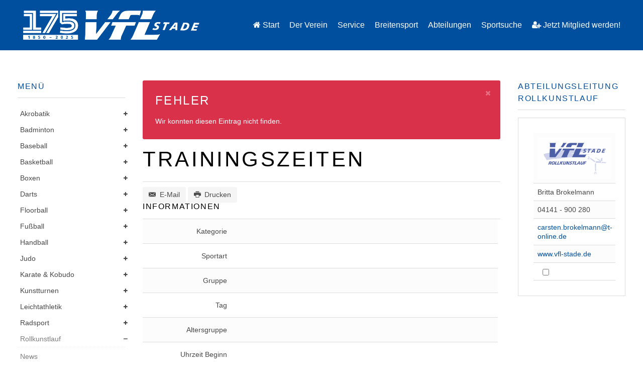

--- FILE ---
content_type: text/html; charset=utf-8
request_url: https://vfl-stade.de/abteilungen/rollkunstlauf/trainingszeiten/details/1/1361-rollkunstlauf
body_size: 16496
content:
<!DOCTYPE HTML>
<html lang="de-de" dir="ltr"  data-config='{"twitter":0,"plusone":0,"facebook":0,"style":"VfL Stade"}'>

<head>
	<!-- Optimiert mit Easy Frontend SEO Version 3.5.2-FREE - https://kubik-rubik.de/de/efseo-easy-frontend-seo -->
<meta charset="utf-8">
<meta http-equiv="X-UA-Compatible" content="IE=edge">
<meta name="viewport" content="width=device-width, initial-scale=1">
<base href="https://vfl-stade.de/abteilungen/rollkunstlauf/trainingszeiten/details/1/1361-rollkunstlauf" />
	<meta name="keywords" content="VfL, Stade, Güldenstern, Fußball, Judo, Basketball, Baseball, Turnen, Gesundheitssport, Breitensport, Verein, Rehabilitation " />
	<meta name="robots" content="index, follow" />
	<meta name="description" content="Internetpräsens des Vereins für Leibesübungen von 1850 e. V. - VfL Stade" />
	<meta name="generator" content="Joomla! - Open Source Content Management" />
	<title>Trainingszeiten</title>
	<link href="/templates/yoo_digit/favicon.ico" rel="shortcut icon" type="image/vnd.microsoft.icon" />
	<link href="/plugins/system/cookiehint/css/style.css" rel="stylesheet" type="text/css" media="all" />
	<link href="https://vfl-stade.de/media/com_fabrik/js/lib/wickedpicker/wickedpicker.css" rel="stylesheet" type="text/css" />
	<link href="https://vfl-stade.de/media/com_fabrik/css/fabrik.css" rel="stylesheet" type="text/css" />
	<link href="/components/com_fabrik/libs/slimbox2/css/slimbox2.css" rel="stylesheet" type="text/css" />
	<link href="https://vfl-stade.de/components/com_fabrik/views/details/tmpl/bootstrap/template_css.php?c=1&amp;rowid=&amp;view=details&amp;rowid=" rel="stylesheet" type="text/css" />
	<link href="/media/com_phocadownload/css/main/phocadownload.css" rel="stylesheet" type="text/css" />
	<link href="/media/plg_content_phocadownload/css/phocadownload.css" rel="stylesheet" type="text/css" />
	<link href="https://vfl-stade.de/media/com_acymailing/css/acytooltip.css?v=1535528607" rel="stylesheet" type="text/css" />
	<link href="/modules/mod_slideshowck/themes/default/css/camera.css" rel="stylesheet" type="text/css" />
	<link href="https://vfl-stade.de/components/com_fabrik/views/list/tmpl/vfl/template_css.php?c=5_mod_fabrik_list_181&amp;buttoncount=0&amp;format=html" rel="stylesheet" type="text/css" />
	<link href="/templates/yoo_digit/widgetkit/widgets/tabs-sun/style/tab.css" rel="stylesheet" type="text/css" id="tabs-widget-css" />
	<style type="text/css">
#camera_wrap_319 .camera_pag_ul li img, #camera_wrap_319 .camera_thumbs_cont ul li > img {height:75px;}
#camera_wrap_319 .camera_caption {
	display: block;
	position: absolute;
}
#camera_wrap_319 .camera_caption > div {
	
}
#camera_wrap_319 .camera_caption > div div.camera_caption_title {
	
}
#camera_wrap_319 .camera_caption > div div.camera_caption_desc {
	
}

@media screen and (max-width: 480px) {
		#camera_wrap_319 .camera_caption {
			font-size: 0.6em !important;
		}
}
	</style>
	<script type="application/json" class="joomla-script-options new">{"csrf.token":"61b11a3912114744af7d8b611646a2f3","system.paths":{"root":"","base":""},"joomla.jtext":{"COM_FABRIK_LOADING":"L\u00e4dt...","COM_FABRIK_VALIDATING":"Pr\u00fcfen","COM_FABRIK_MUST_VALIDATE":"Must validate","COM_FABRIK_SUCCESS":"Erfolg","COM_FABRIK_NO_REPEAT_GROUP_DATA":"Keine Daten","COM_FABRIK_VALIDATION_ERROR":"\u00dcberpr\u00fcfung fehlgeschlagen","COM_FABRIK_CONFIRM_DELETE_1":"Sind sie sicher, dass Sie diesen Eintrag l\u00f6schen wollen?","COM_FABRIK_FORM_SAVED":"Formular gespeichert","JLIB_HTML_BEHAVIOR_CLOSE":"Schlie\u00dfen","PLG_ELEMENT_RADIO_ENTER_VALUE_LABEL":"Bitte einen Wert und\/oder eine Beschriftung eingeben","COM_FABRIK_PREV":"Vor","COM_FABRIK_SELECT_ROWS_FOR_DELETION":"Zeilen zum L\u00f6schen w\u00e4hlen","JYES":"Ja","JNO":"Nein","COM_FABRIK_SELECT_COLUMNS_TO_EXPORT":"Spalten f\u00fcr den Export w\u00e4hlen","COM_FABRIK_INCLUDE_FILTERS":"Filter ber\u00fccksichtigen:","COM_FABRIK_INCLUDE_DATA":"Daten ber\u00fccksichtigen:","COM_FABRIK_INCLUDE_RAW_DATA":"Raw Daten ber\u00fccksichtigen:","COM_FABRIK_INCLUDE_CALCULATIONS":"Berechnungen ber\u00fccksichtigen","COM_FABRIK_EXPORT":"Export","COM_FABRIK_START":"Start","COM_FABRIK_NEXT":"N\u00e4chstes","COM_FABRIK_END":"Ende","COM_FABRIK_PAGE":"COM_FABRIK_PAGE","COM_FABRIK_OF":"COM_FABRIK_OF","COM_FABRIK_RECORDS":"S\u00e4tze","COM_FABRIK_SAVING_TO":"Speicher in","COM_FABRIK_CONFIRM_DROP":"M\u00f6chten Sie wirklich alle Eintr\u00e4ge l\u00f6schen und den PK auf 0 setzen?","COM_FABRIK_NO_RECORDS":"Keine Eintr\u00e4ge","COM_FABRIK_CSV_COMPLETE":"CSV Export fertig","COM_FABRIK_CSV_DOWNLOAD_HERE":"Hier herunterladen","COM_FABRIK_CONFIRM_DELETE":"Sind sie sicher, dass Sie %s Eintr\u00e4ge l\u00f6schen wollen?","COM_FABRIK_CSV_DOWNLOADING":"CSV Datei l\u00e4dt","COM_FABRIK_FILE_TYPE":"Dateityp","COM_FABRIK_ADVANCED_SEARCH":"Erweiterte Suche","COM_FABRIK_FORM_FIELDS":"Felder","COM_FABRIK_VIEW":"Ansehen","COM_FABRIK_LIST_SHORTCUTS_ADD":"a","COM_FABRIK_LIST_SHORTCUTS_EDIT":"e","COM_FABRIK_LIST_SHORTCUTS_DELETE":"d","COM_FABRIK_LIST_SHORTCUTS_FILTER":"f"}}</script>
	<script src="/media/jui/js/jquery.min.js?5517fb7b4ca25958aae3bf895d06cb5b" type="text/javascript"></script>
	<script src="/media/jui/js/jquery-noconflict.js?5517fb7b4ca25958aae3bf895d06cb5b" type="text/javascript"></script>
	<script src="/media/jui/js/jquery-migrate.min.js?5517fb7b4ca25958aae3bf895d06cb5b" type="text/javascript"></script>
	<script src="/media/system/js/mootools-core.js?5517fb7b4ca25958aae3bf895d06cb5b" type="text/javascript"></script>
	<script src="/media/system/js/core.js?5517fb7b4ca25958aae3bf895d06cb5b" type="text/javascript"></script>
	<script src="/media/system/js/mootools-more.js?5517fb7b4ca25958aae3bf895d06cb5b" type="text/javascript"></script>
	<script src="/media/jui/js/bootstrap.min.js?5517fb7b4ca25958aae3bf895d06cb5b" type="text/javascript"></script>
	<script src="https://vfl-stade.de/media/com_acymailing/js/acymailing.js?v=1535528607" type="text/javascript"></script>
	<script src="/media/com_slideshowck/assets/jquery.easing.1.3.js" type="text/javascript"></script>
	<script src="/media/com_slideshowck/assets/camera.min.js?ver=2.3.13" type="text/javascript"></script>
	<script src="/media/widgetkit/uikit2-3c560b29.js" type="text/javascript"></script>
	<script src="/media/widgetkit/wk-scripts-917ffb1b.js" type="text/javascript"></script>
	<script type="text/javascript">

		jQuery(document).ready(function(){
			new Slideshowck('#camera_wrap_319', {
				height: '199',
				minHeight: '150',
				pauseOnClick: false,
				hover: 1,
				fx: 'scrollLeft',
				loader: 'none',
				pagination: 0,
				thumbnails: 0,
				thumbheight: 75,
				thumbwidth: 100,
				time: 3500,
				transPeriod: 1500,
				alignment: 'bottomRight',
				autoAdvance: 1,
				mobileAutoAdvance: 1,
				portrait: 0,
				barDirection: 'leftToRight',
				imagePath: '/media/com_slideshowck/images/',
				lightbox: 'mediaboxck',
				fullpage: 0,
				mobileimageresolution: '0',
				navigationHover: false,
				mobileNavHover: false,
				navigation: false,
				playPause: false,
				barPosition: 'bottom',
				responsiveCaption: 0,
				keyboardNavigation: 0,
				titleInThumbs: 0,
				container: ''
		});
}); 

	</script>
	<link rel="canonical" href="/abteilungen/rollkunstlauf/trainingszeiten/details/1/" />

<link rel="apple-touch-icon-precomposed" href="/templates/yoo_digit/apple_touch_icon.png">
<link rel="stylesheet" href="/templates/yoo_digit/styles/VfL Stade/css/bootstrap.css">
<link rel="stylesheet" href="/templates/yoo_digit/styles/VfL Stade/css/theme.css">
<link rel="stylesheet" href="/templates/yoo_digit/css/custom.css">
<script src="/templates/yoo_digit/warp/vendor/uikit/js/uikit.js"></script>
<script src="/templates/yoo_digit/warp/vendor/uikit/js/components/autocomplete.js"></script>
<script src="/templates/yoo_digit/warp/vendor/uikit/js/components/search.js"></script>
<script src="/templates/yoo_digit/warp/vendor/uikit/js/components/tooltip.js"></script>
<script src="/templates/yoo_digit/warp/js/social.js"></script>
<script src="/templates/yoo_digit/js/theme.js"></script>
<script src="/templates/yoo_digit/js/circlechart.js"></script>
</head>

<body class="tm-sidebar-a-left tm-sidebar-b-right tm-sidebars-2 tm-noblog   tm-navbar-fixed">


	
	
		<div class="tm-headerbar tm-headerbar-plain uk-clearfix">

			<div class="uk-container uk-container-center">

								<a class="uk-navbar-brand uk-hidden-small" href="https://vfl-stade.de">
	<p> </p>
<p><img src="/images/Abteilungslogos_VfL/175_Jahre_VfL_Stade_quer_weiss.png" alt="" width="351" height="58" /></p></a>
				
				
				
								<div class="uk-navbar-nav uk-navbar-flip uk-hidden-small">
					<ul class="uk-navbar-nav uk-hidden-small">
<li><a href="/"><i class="uk-icon-home"></i> Start</a></li><li class="uk-parent" data-uk-dropdown="{'preventflip':'y'}" aria-haspopup="true" aria-expanded="false"><a href="/vfl-stade">Der Verein</a><div class="uk-dropdown uk-dropdown-navbar uk-dropdown-width-1" style="min-width: 225px; max-width: 225px; width:225px;"><div class="uk-grid uk-dropdown-grid"><div class="uk-width-1-1"><ul class="uk-nav uk-nav-navbar"><li><a href="/vfl-stade/präsidium-und-beirat">Präsidium und Beirat</a></li><li><a href="/vfl-stade/satzung">Satzung</a></li><li><a href="/vfl-stade/geschäftsordnung">Geschäftsordnung</a></li><li><a href="/vfl-stade/mitgliedschaft"><i class="uk-icon-user-plus"></i> Mitgliedschaft<div>Jetzt Mitglied werden!</div></a></li><li><a href="/vfl-stade/aktion-sporthilfe">Aktion SPORTHILFE</a></li><li><a href="/vfl-stade/fwd-im-sport">Freiwilligendienst</a></li><li><a href="/vfl-stade/jobs">Jobs</a></li></ul></div></div></div></li><li class="uk-parent" data-uk-dropdown="{'preventflip':'y'}" aria-haspopup="true" aria-expanded="false"><a href="/service">Service</a><div class="uk-dropdown uk-dropdown-navbar uk-dropdown-width-1" style="min-width: 225px; max-width: 225px; width:225px;"><div class="uk-grid uk-dropdown-grid"><div class="uk-width-1-1"><ul class="uk-nav uk-nav-navbar"><li><a href="/service/geschaeftsstelle">Geschäftsstelle</a></li><li><a href="/service/termine/cat.listevents/2026/01/06/-">Termine</a></li><li><a href="/service/flohmarkt">Flohmarkt</a></li><li><a href="/service/downloads">Downloads</a></li></ul></div></div></div></li><li class="uk-parent" data-uk-dropdown="{'preventflip':'y'}" aria-haspopup="true" aria-expanded="false"><a href="/sportangebote">Breitensport</a><div class="uk-dropdown uk-dropdown-navbar uk-dropdown-width-1" style="min-width: 300px; max-width: 300px; width:300px;"><div class="uk-grid uk-dropdown-grid"><div class="uk-width-1-1"><ul class="uk-nav uk-nav-navbar"><li><a href="/sportangebote/neue-sportangebote">Neuigkeiten</a></li><li><a href="/sportangebote/breiten-und-freizeitsport">Breiten- und Freizeitsport<div>für Kinder, Jugendliche &amp; Erwachsene</div></a></li><li><a href="/sportangebote/gesundheits-und-rehasport">Gesundheits- und Rehasport<div>mit und ohne Verordnung</div></a></li><li><a href="/sportangebote/gerätetraining">Gerätetraining<div>für Erwachsene &amp; Jugendliche</div></a></li><li><a href="/sportangebote/schwimmkurse">Schwimmkurse<div>für Kinder</div></a></li></ul></div></div></div></li><li class="uk-parent uk-active" data-uk-dropdown="{'preventflip':'y'}" aria-haspopup="true" aria-expanded="false"><a href="/abteilungen">Abteilungen</a><div class="uk-dropdown uk-dropdown-navbar uk-dropdown-width-2" style="min-width: 450px; max-width: 450px; width:225px;"><div class="uk-grid uk-dropdown-grid"><div class="uk-width-1-2"><ul class="uk-nav uk-nav-navbar"><li><a href="/abteilungen/akrobatik">Akrobatik</a></li><li><a href="/abteilungen/badminton">Badminton</a></li><li><a href="/abteilungen/baseball">Baseball</a></li><li><a href="/abteilungen/basketball">Basketball</a></li><li><a href="/abteilungen/boxen">Boxen</a></li><li><a href="/abteilungen/darts">Darts</a></li><li><a href="/abteilungen/floorball">Floorball</a></li><li><a href="/abteilungen/fussball">Fußball</a></li><li><a href="/abteilungen/handball">Handball</a></li><li><a href="/abteilungen/judo">Judo</a></li><li><a href="/abteilungen/karate-kobudo">Karate &amp; Kobudo</a></li></ul></div><div class="uk-width-1-2"><ul class="uk-nav uk-nav-navbar"><li><a href="/abteilungen/kunstturnen">Kunstturnen</a></li><li><a href="/abteilungen/leichtathletik">Leichtathletik</a></li><li><a href="/abteilungen/radsport">Radsport</a></li><li class="uk-active"><a href="/abteilungen/rollkunstlauf">Rollkunstlauf</a></li><li><a href="/abteilungen/schwertschaukampf">Schwertkampf</a></li><li><a href="/abteilungen/sportkegeln">Sportkegeln</a></li><li><a href="/abteilungen/taekwondo">Taekwondo</a></li><li><a href="/abteilungen/tanzsport">Tanzsport</a></li><li><a href="/abteilungen/tischtennis">Tischtennis</a></li><li><a href="/abteilungen/volleyball">Volleyball</a></li><li><a href="/abteilungen/zirkus">Zirkus</a></li></ul></div></div></div></li><li><a href="/sportsuche">Sportsuche</a></li><li><a href="/vfl-stade/mitgliedschaft"><i class="uk-icon-user-plus"></i> Jetzt Mitglied werden!</a></li></ul>				</div>
				
								<a href="#offcanvas" class="uk-navbar-toggle uk-navbar-flip uk-visible-small" data-uk-offcanvas></a>
				
								<a class="tm-logo-small uk-navbar-brand uk-visible-small" href="https://vfl-stade.de">
	<img src="/images/Abteilungslogos_VfL/VfL-Logo-weiss.png.png"  alt=""/></a>

				
			</div>

		</div>

	
	
	<div class="tm-wrapper">

	
	
		<div class="tm-block tm-block-padding-top ">
		<div class=" uk-container uk-container-center">

										
			<div class="tm-middle uk-grid" data-uk-grid-match data-uk-grid-margin>

								<div class="tm-main uk-width-medium-3-5 uk-push-1-5">

					
										<main class="tm-content">

						<div id="system-message-container">
<div class="uk-alert uk-alert-large uk-alert-danger" data-uk-alert>
<button type="button" class="uk-alert-close uk-close"></button>
<h2>Fehler</h2>
<p>Wir konnten diesen Eintrag nicht finden.</p>
</div>
</div>
<div class="page-header">
	<h1>Trainingszeiten</h1>
</div>
<div class="fabrikForm fabrikDetails" id="details_1">
	<a class="btn btn-default fabrikWin" rel='{"title":"E-Mail", "loadMethod":"iframe", "height":"300px"}' href="/abteilungen/rollkunstlauf/trainingszeiten/emailform/1/?tmpl=component&amp;referrer=https://vfl-stade.de/abteilungen/rollkunstlauf/trainingszeiten/details/1/1361-rollkunstlauf">
		<i data-isicon="true" class="icon-envelope" ></i> E-Mail	</a>

	<a class="btn btn-default" data-fabrik-print href="https://vfl-stade.de/index.php?option=com_fabrik&view=details&tmpl=component&formid=1&listid=1&rowid=&iframe=1&print=1&Itemid=350">
	<i data-isicon="true" class="icon-print" ></i> Drucken</a>
		<div class="fabrikGroup form-horizontal" id="group1" style="">

					<h3 class="legend">
				<span>Informationen</span>
			</h3>
		<div class="row-striped">
			<div class="row-fluid fabrikElementContainer " style="display:none"><!-- start element row -->
	<div class=" plg-internalid fb_el_trainingszeiten___id_ro fabrikHide   span12">
	<div class="span4 fabrikLabel">
			id	</div>
	<div class="span8">
		
		<div class="fabrikElement">
			<div class="fabrikElementReadOnly" id="trainingszeiten___id_ro"><!--  --></div>		</div>

		

		</div>
</div><!--  end span -->
		</div><!-- end row-fluid -->
				<div class="row-fluid fabrikElementContainer " style="display:none"><!-- start element row -->
	<div class=" plg-date fb_el_trainingszeiten___datetme_ro fabrikHide   span12">
	<div class="span4 fabrikLabel">
			datetime	</div>
	<div class="span8">
		
		<div class="fabrikElement">
			<div class="fabrikElementReadOnly" id="trainingszeiten___datetme_ro"> </div>		</div>

		

		</div>
</div><!--  end span -->
		</div><!-- end row-fluid -->
				<div class="row-fluid fabrikElementContainer " ><!-- start element row -->
	<div class=" plg-databasejoin fb_el_trainingszeiten___abteilung_ro   mode-dropdown span12">
	<div class="span4 fabrikLabel">
		
		<label for="trainingszeiten___abteilung_ro" class="fabrikLabel control-label" >
	Kategorie		</label>
		</div>
	<div class="span8">
		
		<div class="fabrikElement">
			<div class="fabrikElementReadOnly" id="trainingszeiten___abteilung_ro">
</div>		</div>

		

		</div>
</div><!--  end span -->
		</div><!-- end row-fluid -->
				<div class="row-fluid fabrikElementContainer " ><!-- start element row -->
	<div class=" plg-databasejoin fb_el_trainingszeiten___Sportart_ro   mode-dropdown span12">
	<div class="span4 fabrikLabel">
		
		<label for="trainingszeiten___Sportart_ro" class="fabrikLabel control-label" >
	Sportart		</label>
		</div>
	<div class="span8">
		
		<div class="fabrikElement">
			<div class="fabrikElementReadOnly" id="trainingszeiten___Sportart_ro">
</div>		</div>

		

		</div>
</div><!--  end span -->
		</div><!-- end row-fluid -->
				<div class="row-fluid fabrikElementContainer fabrikDataEmpty " ><!-- start element row -->
	<div class=" plg-field fb_el_trainingszeiten___gruppe_ro   fabrikDataEmpty span12">
	<div class="span4 fabrikLabel">
		
		<label for="trainingszeiten___gruppe_ro" class="fabrikLabel control-label" >
	Gruppe		</label>
		</div>
	<div class="span8">
		
		<div class="fabrikElement">
			<div class="fabrikElementReadOnly" id="trainingszeiten___gruppe_ro"></div>		</div>

		

		</div>
</div><!--  end span -->
		</div><!-- end row-fluid -->
				<div class="row-fluid fabrikElementContainer fabrikDataEmpty " ><!-- start element row -->
	<div class=" plg-radiobutton fb_el_trainingszeiten___wochentag_ro   fabrikDataEmpty span12">
	<div class="span4 fabrikLabel">
		
		<label for="trainingszeiten___wochentag_ro" class="fabrikLabel control-label" >
	Tag		</label>
		</div>
	<div class="span8">
		
		<div class="fabrikElement">
			<div class="fabrikElementReadOnly" id="trainingszeiten___wochentag_ro"></div>		</div>

		

		</div>
</div><!--  end span -->
		</div><!-- end row-fluid -->
				<div class="row-fluid fabrikElementContainer fabrikDataEmpty " ><!-- start element row -->
	<div class=" plg-radiobutton fb_el_trainingszeiten___altersgruppe_ro   fabrikDataEmpty span12">
	<div class="span4 fabrikLabel">
		
		<label for="trainingszeiten___altersgruppe_ro" class="fabrikLabel control-label" >
	Altersgruppe		</label>
		</div>
	<div class="span8">
		
		<div class="fabrikElement">
			<div class="fabrikElementReadOnly" id="trainingszeiten___altersgruppe_ro"></div>		</div>

		

		</div>
</div><!--  end span -->
		</div><!-- end row-fluid -->
				<div class="row-fluid fabrikElementContainer fabrikDataEmpty " ><!-- start element row -->
	<div class=" plg-time fb_el_trainingszeiten___uhrzeit_beginn_ro   fabrikDataEmpty span12">
	<div class="span4 fabrikLabel">
		
		<label for="trainingszeiten___uhrzeit_beginn_ro" class="fabrikLabel control-label" >
	Uhrzeit Beginn		</label>
		</div>
	<div class="span8">
		
		<div class="fabrikElement">
			<div class="fabrikElementReadOnly" id="trainingszeiten___uhrzeit_beginn_ro"></div>		</div>

		

		</div>
</div><!--  end span -->
		</div><!-- end row-fluid -->
				<div class="row-fluid fabrikElementContainer fabrikDataEmpty " ><!-- start element row -->
	<div class=" plg-time fb_el_trainingszeiten___uhrzeit_ende_ro   fabrikDataEmpty span12">
	<div class="span4 fabrikLabel">
		
		<label for="trainingszeiten___uhrzeit_ende_ro" class="fabrikLabel control-label" >
	Uhrzeit Ende		</label>
		</div>
	<div class="span8">
		
		<div class="fabrikElement">
			<div class="fabrikElementReadOnly" id="trainingszeiten___uhrzeit_ende_ro"></div>		</div>

		

		</div>
</div><!--  end span -->
		</div><!-- end row-fluid -->
				<div class="row-fluid fabrikElementContainer " ><!-- start element row -->
	<div class=" plg-databasejoin fb_el_trainingszeiten___ansprechperson_ro   mode-dropdown span12">
	<div class="span4 fabrikLabel">
		
		<label for="trainingszeiten___ansprechperson_ro" class="fabrikLabel control-label" >
	ÜL / Trainer/in		</label>
		</div>
	<div class="span8">
		
		<div class="fabrikElement">
			<div class="fabrikElementReadOnly" id="trainingszeiten___ansprechperson_ro">
</div>		</div>

		

		</div>
</div><!--  end span -->
		</div><!-- end row-fluid -->
				<div class="row-fluid fabrikElementContainer " ><!-- start element row -->
	<div class=" plg-databasejoin fb_el_trainingszeiten___sportstaette_ro   mode-dropdown span12">
	<div class="span4 fabrikLabel">
		
		<label for="trainingszeiten___sportstaette_ro" class="fabrikLabel control-label" >
	Sportstätte		</label>
		</div>
	<div class="span8">
		
		<div class="fabrikElement">
			<div class="fabrikElementReadOnly" id="trainingszeiten___sportstaette_ro">
</div>		</div>

		

		</div>
</div><!--  end span -->
		</div><!-- end row-fluid -->
				<div class="row-fluid fabrikElementContainer fabrikDataEmpty " ><!-- start element row -->
	<div class=" plg-textarea fb_el_trainingszeiten___beschreibung_ro   fabrikDataEmpty span12">
	<div class="span4 fabrikLabel">
		
		<label for="trainingszeiten___beschreibung_ro" class="fabrikLabel control-label" >
	Beschreibung		</label>
		</div>
	<div class="span8">
		
		<div class="fabrikElement">
			<div class="fabrikElementReadOnly" id="trainingszeiten___beschreibung_ro"></div>		</div>

		

		</div>
</div><!--  end span -->
		</div><!-- end row-fluid -->
	</div>
	</div>

		<div class="fabrikGroup form-horizontal" id="group33" style="">

					<h3 class="legend">
				<span>Beiträge</span>
			</h3>
		<div class="row-striped">
			<div class="row-fluid fabrikElementContainer fabrikDataEmpty " ><!-- start element row -->
	<div class=" plg-field fb_el_beitraege___beitragskategorie_ro   fabrikDataEmpty span12">
	<div class="span4 fabrikLabel">
		
		<label for="beitraege___beitragskategorie_ro" class="fabrikLabel control-label" >
	Beitragskategorie		</label>
		</div>
	<div class="span8">
		
		<div class="fabrikElement">
			<div class="fabrikElementReadOnly" id="beitraege___beitragskategorie_ro"></div>		</div>

		

		</div>
</div><!--  end span -->
		</div><!-- end row-fluid -->
				<div class="row-fluid fabrikElementContainer fabrikDataEmpty " ><!-- start element row -->
	<div class=" plg-textarea fb_el_beitraege___mitgliedschaft_gebuehr_ro   fabrikDataEmpty span12">
	<div class="span4 fabrikLabel">
		
		<label for="beitraege___mitgliedschaft_gebuehr_ro" class="fabrikLabel control-label" >
	Mitgliedschaft/ Gebühr		</label>
		</div>
	<div class="span8">
		
		<div class="fabrikElement">
			<div class="fabrikElementReadOnly" id="beitraege___mitgliedschaft_gebuehr_ro"></div>		</div>

		

		</div>
</div><!--  end span -->
		</div><!-- end row-fluid -->
				<div class="row-fluid fabrikElementContainer fabrikDataEmpty " ><!-- start element row -->
	<div class=" plg-textarea fb_el_beitraege___kuendigungsfristen_ro   fabrikDataEmpty span12">
	<div class="span4 fabrikLabel">
		
		<label for="beitraege___kuendigungsfristen_ro" class="fabrikLabel control-label" >
	Kündigungsfristen		</label>
		</div>
	<div class="span8">
		
		<div class="fabrikElement">
			<div class="fabrikElementReadOnly" id="beitraege___kuendigungsfristen_ro"></div>		</div>

		

		</div>
</div><!--  end span -->
		</div><!-- end row-fluid -->
	</div>
	</div>

		<div class="fabrikGroup form-horizontal" id="group12" style="">

					<h3 class="legend">
				<span>Kontakt</span>
			</h3>
		<div class="row-striped">
			<div class="row-fluid fabrikElementContainer " style="display:none"><!-- start element row -->
	<div class=" plg-internalid fb_el_abteilungen___id_ro fabrikHide   span12">
	<div class="span4 fabrikLabel">
			id	</div>
	<div class="span8">
		
		<div class="fabrikElement">
			<div class="fabrikElementReadOnly" id="abteilungen___id_ro"><!--  --></div>		</div>

		

		</div>
</div><!--  end span -->
		</div><!-- end row-fluid -->
				<div class="row-fluid fabrikElementContainer fabrikDataEmpty " ><!-- start element row -->
	<div class=" plg-field fb_el_abteilungen___abteilung_ro   fabrikDataEmpty span12">
	<div class="span4 fabrikLabel">
		
		<label for="abteilungen___abteilung_ro" class="fabrikLabel control-label" >
	Abteilung		</label>
		</div>
	<div class="span8">
		
		<div class="fabrikElement">
			<div class="fabrikElementReadOnly" id="abteilungen___abteilung_ro"></div>		</div>

		

		</div>
</div><!--  end span -->
		</div><!-- end row-fluid -->
				<div class="row-fluid fabrikElementContainer fabrikDataEmpty " ><!-- start element row -->
	<div class=" plg-field fb_el_abteilungen___abteilungsleitung_ro   fabrikDataEmpty span12">
	<div class="span4 fabrikLabel">
		
		<label for="abteilungen___abteilungsleitung_ro" class="fabrikLabel control-label" >
	Abteilungsleitung		</label>
		</div>
	<div class="span8">
		
		<div class="fabrikElement">
			<div class="fabrikElementReadOnly" id="abteilungen___abteilungsleitung_ro"></div>		</div>

		

		</div>
</div><!--  end span -->
		</div><!-- end row-fluid -->
				<div class="row-fluid fabrikElementContainer fabrikDataEmpty " ><!-- start element row -->
	<div class=" plg-field fb_el_abteilungen___telefon_ro   fabrikDataEmpty span12">
	<div class="span4 fabrikLabel">
		
		<label for="abteilungen___telefon_ro" class="fabrikLabel control-label" >
	Telefon		</label>
		</div>
	<div class="span8">
		
		<div class="fabrikElement">
			<div class="fabrikElementReadOnly" id="abteilungen___telefon_ro"></div>		</div>

		

		</div>
</div><!--  end span -->
		</div><!-- end row-fluid -->
				<div class="row-fluid fabrikElementContainer fabrikDataEmpty " ><!-- start element row -->
	<div class=" plg-field fb_el_abteilungen___e_mail_ro   fabrikDataEmpty span12">
	<div class="span4 fabrikLabel">
		
		<label for="abteilungen___e_mail_ro" class="fabrikLabel control-label" >
	E-Mail		</label>
		</div>
	<div class="span8">
		
		<div class="fabrikElement">
			<div class="fabrikElementReadOnly" id="abteilungen___e_mail_ro"></div>		</div>

		

		</div>
</div><!--  end span -->
		</div><!-- end row-fluid -->
				<div class="row-fluid fabrikElementContainer " style="display:none"><!-- start element row -->
	<div class=" plg-date fb_el_abteilungen___datetme_ro fabrikHide   span12">
	<div class="span4 fabrikLabel">
			datetime	</div>
	<div class="span8">
		
		<div class="fabrikElement">
			<div class="fabrikElementReadOnly" id="abteilungen___datetme_ro"> </div>		</div>

		

		</div>
</div><!--  end span -->
		</div><!-- end row-fluid -->
				<div class="row-fluid fabrikElementContainer fabrikDataEmpty " ><!-- start element row -->
	<div class=" plg-link fb_el_abteilungen___webseite_ro   fabrikDataEmpty span12">
	<div class="span4 fabrikLabel">
		
		<label for="abteilungen___webseite_ro" class="fabrikLabel control-label" >
	Webseite		</label>
		</div>
	<div class="span8">
		
		<div class="fabrikElement">
			<div class="fabrikElementReadOnly" id="abteilungen___webseite_ro"></div>		</div>

		

		</div>
</div><!--  end span -->
		</div><!-- end row-fluid -->
				<div class="row-fluid fabrikElementContainer fabrikDataEmpty " style="display:none"><!-- start element row -->
	<div class=" plg-user fb_el_abteilungen___angelegt_von_ro fabrikHide   mode-dropdown fabrikDataEmpty span12">
	<div class="span4 fabrikLabel">
			angelegt von 	</div>
	<div class="span8">
		
		<div class="fabrikElement">
			<div class="fabrikElementReadOnly" id="abteilungen___angelegt_von_ro"></div>		</div>

		

		</div>
</div><!--  end span -->
		</div><!-- end row-fluid -->
	</div>
	</div>
<div class="fabrikActions form-actions">
	<div class="row-fluid">
		<div class="span12">
			<div class="btn-group">
				 
<button type="button" class="btn  button" onclick="parent.location=''"	name="Goback"  >
	zurück</button>

 			</div>
		</div>
	</div>
</div>
</div>
					</main>
					
					
				</div>
				
	            	            	            	            	            <aside class="tm-sidebar-a uk-width-medium-1-5 uk-pull-3-5"><div class="uk-panel uk-panel-header"><h3 class="uk-panel-title">Menü</h3><ul class="uk-nav uk-nav-parent-icon uk-nav-side" data-uk-nav="{}">
<li class="uk-parent"><a href="/abteilungen/akrobatik">Akrobatik</a><ul class="uk-nav-sub"><li><a href="/abteilungen/akrobatik/news-akrobatik">News</a></li><li><a href="/abteilungen/akrobatik/trainingszeiten-akrobatik">Trainingszeiten</a></li><li><a href="https://www.facebook.com/vfl.stade.youngdiamonds/" target="_blank" rel="noopener noreferrer"><i class="uk-icon-thumbs-o-up"></i> VfL Akrobatik @ Facebook</a></li><li><a href="https://www.instagram.com/youngdiamonds_/" target="_blank" rel="noopener noreferrer"><i class="uk-icon-instagram"></i> VfL Akrobatik @ Instagram</a></li></ul></li><li class="uk-parent"><a href="/abteilungen/badminton">Badminton</a><ul class="uk-nav-sub"><li><a href="/abteilungen/badminton/new-badminton">News</a></li><li><a href="/abteilungen/badminton/trainingszeiten">Trainingszeiten</a></li><li><a href="https://www.instagram.com/vfl.stade.badminton/" target="_blank" rel="noopener noreferrer"><i class="uk-icon-instagram"></i> VfL Badminton @ Instagram</a></li></ul></li><li class="uk-parent"><a href="/abteilungen/baseball">Baseball</a><ul class="uk-nav-sub"><li><a href="/abteilungen/baseball/news-baseball">News </a></li><li><a href="/abteilungen/baseball/trainingszeiten">Trainingszeiten</a></li><li><a href="/abteilungen/baseball/unsere-geschichte">Unsere Geschichte</a></li><li><a href="/abteilungen/baseball/anfahrt">Anfahrt</a></li><li><a href="https://www.instagram.com/blacksoxstade/" target="_blank" rel="noopener noreferrer"><i class="uk-icon-instagram"></i> VfL Baseball @ Instagram</a></li></ul></li><li class="uk-parent"><a href="/abteilungen/basketball">Basketball</a><ul class="uk-nav-sub"><li><a href="/abteilungen/basketball/news-basketball">News</a></li><li><a href="/abteilungen/basketball/trainingszeiten">Trainingszeiten</a></li><li><a href="http://www.basketball-stade.de/" target="_blank" rel="noopener noreferrer">Basketball Webseite </a></li><li><a href="https://www.facebook.com/vfl.stade.basketball" target="_blank" rel="noopener noreferrer"><i class="uk-icon-thumbs-o-up"></i> VfL Basketball @ Facebook</a></li><li><a href="https://www.instagram.com/basketballstade/" target="_blank" rel="noopener noreferrer"><i class="uk-icon-instagram"></i> VfL Basketball @ Instagram</a></li></ul></li><li class="uk-parent"><a href="/abteilungen/boxen">Boxen</a><ul class="uk-nav-sub"><li><a href="/abteilungen/boxen/news-boxen">News </a></li><li><a href="/abteilungen/boxen/trainingszeiten">Trainingszeiten</a></li><li><a href="https://www.instagram.com/boxenstade/" target="_blank" rel="noopener noreferrer"><i class="uk-icon-instagram"></i> VfL Boxen @ Instagram</a></li></ul></li><li class="uk-parent"><a href="/abteilungen/darts">Darts</a><ul class="uk-nav-sub"><li><a href="/abteilungen/darts/news-darts">News</a></li><li><a href="/abteilungen/darts/trainingszeiten">Trainingszeiten</a></li><li><a href="https://www.instagram.com/dcbarcarole/" target="_blank" rel="noopener noreferrer"><i class="uk-icon-instagram"></i> VfL Darts @ Instagram</a></li></ul></li><li class="uk-parent"><a href="/abteilungen/floorball">Floorball</a><ul class="uk-nav-sub"><li><a href="/abteilungen/floorball/news-floorball">News </a></li><li><a href="/abteilungen/floorball/trainingszeiten">Trainingszeiten</a></li><li><a href="/abteilungen/floorball/beschreibung-floorball">Beschreibung Floorball</a></li><li><a href="https://www.facebook.com/VfL-Stade-Floorball-203107356397769" target="_blank" rel="noopener noreferrer"><i class="uk-icon-thumbs-o-up"></i> VfL Floorball @ Facebook</a></li></ul></li><li class="uk-parent"><a href="/abteilungen/fussball">Fußball</a><ul class="uk-nav-sub"><li><a href="/abteilungen/fussball/news-fussball">News</a></li><li><a href="/abteilungen/fussball/trainingszeiten">Trainingszeiten</a></li><li><a href="http://www.vfl-gueldenstern-stade.de/" target="_blank" rel="noopener noreferrer">Fußball Webseite</a></li><li><a href="https://www.facebook.com/fusion.fussball.stade" target="_blank" rel="noopener noreferrer"><i class="uk-icon-thumbs-o-up"></i> VfL Fußball @ Facebook</a></li><li><a href="https://www.instagram.com/vfl.gueldenstern.stade/" target="_blank" rel="noopener noreferrer"><i class="uk-icon-instagram"></i> VfL Fußball @ Instagram</a></li></ul></li><li class="uk-parent"><a href="/abteilungen/handball">Handball</a><ul class="uk-nav-sub"><li><a href="/abteilungen/handball/news-handball">News </a></li><li><a href="/abteilungen/handball/trainingszeiten">Trainingszeiten</a></li><li><a href="http://www.vfl-stade-handball.de" target="_blank" rel="noopener noreferrer">Handball Webseite</a></li><li><a href="https://jsg-fredenbeck-stade.de/" target="_blank" rel="noopener noreferrer">JSG Webseite</a></li><li><a href="https://www.facebook.com/VfL-Stade-Handball-210661912322808" target="_blank" rel="noopener noreferrer"><i class="uk-icon-thumbs-o-up"></i> VfL Handball @ Facebook</a></li><li><a href="https://www.instagram.com/vflstade.dameneins/" target="_blank" rel="noopener noreferrer"><i class="uk-icon-instagram"></i> VfL Handball @ Instagram</a></li></ul></li><li class="uk-parent"><a href="/abteilungen/judo">Judo</a><ul class="uk-nav-sub"><li><a href="/abteilungen/judo/news-judo">News </a></li><li><a href="/abteilungen/judo/trainingszeiten">Trainingszeiten</a></li><li><a href="http://www.judoka-stade.de/" target="_blank" rel="noopener noreferrer">Judo Webseite</a></li><li><a href="https://www.facebook.com/judokastade" target="_blank" rel="noopener noreferrer"><i class="uk-icon-thumbs-o-up"></i> VfL Judo @ Facebook</a></li></ul></li><li class="uk-parent"><a href="/abteilungen/karate-kobudo">Karate &amp; Kobudo</a><ul class="uk-nav-sub"><li><a href="/abteilungen/karate-kobudo/news-karate-und-kobudo">News </a></li><li><a href="/abteilungen/karate-kobudo/trainingszeiten">Trainingszeiten</a></li></ul></li><li class="uk-parent"><a href="/abteilungen/kunstturnen">Kunstturnen</a><ul class="uk-nav-sub"><li><a href="/abteilungen/kunstturnen/news-kunstturnen">News</a></li><li><a href="/abteilungen/kunstturnen/trainingszeiten">Trainingszeiten</a></li></ul></li><li class="uk-parent"><a href="/abteilungen/leichtathletik">Leichtathletik</a><ul class="uk-nav-sub"><li><a href="/abteilungen/leichtathletik/news-leichtathletik">News </a></li><li><a href="/abteilungen/leichtathletik/trainingszeiten">Trainingszeiten</a></li><li><a href="http://www.vfl-stade-leichtathletik.de/" target="_blank" rel="noopener noreferrer">Leichtathletik Webseite</a></li><li><a href="https://www.facebook.com/vfl.stade.leichtathletik" target="_blank" rel="noopener noreferrer"><i class="uk-icon-thumbs-o-up"></i> VfL Leichtathletik @ Facebook</a></li><li><a href="https://www.instagram.com/vflstadeleichtathletik/"><i class="uk-icon-instagram"></i> VfL Leichtathletik @ Instagram</a></li></ul></li><li class="uk-parent"><a href="/abteilungen/radsport">Radsport</a><ul class="uk-nav-sub"><li><a href="/abteilungen/radsport/news-radsport">News </a></li><li><a href="/abteilungen/radsport/trainingszeiten">Trainingszeiten</a></li><li><a href="/abteilungen/radsport/ansprechpartner-radsport">Ansprechpartner</a></li><li><a href="/abteilungen/radsport/permanente-rtf">Permanente RTF</a></li><li><a href="/abteilungen/radsport/ctf-2026">CTF 2026</a></li><li><a href="/abteilungen/radsport/rtf-2025">RTF 2025</a></li><li><a href="/abteilungen/radsport/radsport-archiv2">Archiv</a></li></ul></li><li class="uk-parent uk-active"><a href="/abteilungen/rollkunstlauf">Rollkunstlauf</a><ul class="uk-nav-sub"><li><a href="/abteilungen/rollkunstlauf/news-rollkunstlauf">News </a></li><li class="uk-active"><a href="/abteilungen/rollkunstlauf/trainingszeiten">Trainingszeiten</a></li><li><a href="/abteilungen/rollkunstlauf/trainerteam-rollkunstlauf">Trainerteam</a></li><li><a href="/abteilungen/rollkunstlauf/kadersportler-rollkunstlauf">Kadersportler</a></li><li><a href="/abteilungen/rollkunstlauf/termine-2019">Termine 2022</a></li><li><a href="/abteilungen/rollkunstlauf/termine-2023">Termine 2023</a></li><li><a href="/abteilungen/rollkunstlauf/rollkunstlauf-archiv-2018">Archiv 2018</a></li><li><a href="/abteilungen/rollkunstlauf/rollkunstlauf-archiv-2017">Archiv 2017</a></li></ul></li><li class="uk-parent"><a href="/abteilungen/schwertschaukampf">Schwertkampf</a><ul class="uk-nav-sub"><li><a href="/abteilungen/schwertschaukampf/news-schwertschaukampf">News</a></li><li><a href="/abteilungen/schwertschaukampf/trainingszeiten">Trainingszeiten</a></li></ul></li><li class="uk-parent"><a href="/abteilungen/sportkegeln">Sportkegeln</a><ul class="uk-nav-sub"><li><a href="/abteilungen/sportkegeln/news-sportkegeln">News </a></li><li><a href="/abteilungen/sportkegeln/trainingszeiten">Trainingszeiten</a></li></ul></li><li class="uk-parent"><a href="/abteilungen/taekwondo">Taekwondo</a><ul class="uk-nav-sub"><li><a href="/abteilungen/taekwondo/news-taekwondo">News</a></li><li><a href="/abteilungen/taekwondo/trainingszeiten-taekwondo">Trainingszeiten</a></li></ul></li><li class="uk-parent"><a href="/abteilungen/tanzsport">Tanzsport</a><ul class="uk-nav-sub"><li><a href="/abteilungen/tanzsport/news-tanzsport">News</a></li><li><a href="/abteilungen/tanzsport/trainingszeiten-tanzsport">Trainingszeiten</a></li></ul></li><li class="uk-parent"><a href="/abteilungen/tischtennis">Tischtennis</a><ul class="uk-nav-sub"><li><a href="/abteilungen/tischtennis/news-tischtennis">News </a></li><li><a href="/abteilungen/tischtennis/trainingszeiten">Trainingszeiten</a></li></ul></li><li class="uk-parent"><a href="/abteilungen/volleyball">Volleyball</a><ul class="uk-nav-sub"><li><a href="/abteilungen/volleyball/news-volleyball">News </a></li><li><a href="/abteilungen/volleyball/trainingszeiten">Trainingszeiten</a></li><li><a href="/abteilungen/volleyball/unsere-mannschaften">Unsere Mannschaften</a></li></ul></li><li class="uk-parent"><a href="/abteilungen/zirkus">Zirkus</a><ul class="uk-nav-sub"><li><a href="/abteilungen/zirkus/news-zirkus">News</a></li><li><a href="/abteilungen/zirkus/trainingszeiten-zirkus-2">Trainingszeiten</a></li></ul></li></ul></div></aside>
	            	            	            	            <aside class="tm-sidebar-b uk-width-medium-1-5"><div class="uk-panel uk-panel-header"><h3 class="uk-panel-title">Abteilungsleitung Rollkunstlauf</h3>
<form class="fabrikForm" action="/abteilungen/rollkunstlauf/trainingszeiten/details/1/1361-rollkunstlauf?format=html&amp;resetfilters=0&amp;clearordering=0&amp;clearfilters=0" method="post" id="listform_5_mod_fabrik_list_181" name="fabrikList">


<div class="fabrikDataContainer" data-cols="1">

<div class="fabrikList" id="list_5_mod_fabrik_list_181" >

			<div class="fabrik_groupdata">
		<div class="groupdataMsg">
			<div class="emptyDataMessage" style="display:none">
				Keine Daten			</div>
		</div>

	<div class="row-fluid">
<div class="fabrik_row well row-striped fabrik_row oddRow0 span12" id="list_5_mod_fabrik_list_181_row_18">	<div class="row-fluid abteilungen___bild_abteilungsleiter fabrik_element fabrik_list_5_group_11">
		
		<img src="https://vfl-stade.de/images/Abteilungslogos_VfL/Rollkunstlauf_logo.jpg" alt="Abteilungslogos_VfL/Rollkunstlauf_logo.jpg" />	</div>
		<div class="row-fluid abteilungen___abteilungsleitung fabrik_element fabrik_list_5_group_11">
		
		Britta Brokelmann	</div>
		<div class="row-fluid abteilungen___telefon fabrik_element fabrik_list_5_group_11">
		
		04141 - 900 280	</div>
		<div class="row-fluid abteilungen___e_mail fabrik_element fabrik_list_5_group_11">
		
		<a href="mailto:carsten.brokelmann@t-online.de">carsten.brokelmann@t-online.de</a>	</div>
		<div class="row-fluid abteilungen___webseite fabrik_element fabrik_list_5_group_11">
		
		<a href="/abteilungen/rollkunstlauf" rel="" target="_blank">www.vfl-stade.de</a>	</div>
		<div class="row-fluid fabrik_select fabrik_element">
		
		<input type="checkbox" id="id_18" name="ids[18]" value="18" /><div style="display:none">
</div>	</div>
	</div>
</div><!-- grid close end row -->	</div>
	
</div>
<div class="fabrikNav"></div><input type="hidden" name="option" value="com_fabrik" />
<input type="hidden" name="orderdir" value="" />
<input type="hidden" name="orderby" value="" />
<input type="hidden" name="view" value="details" />
<input type="hidden" name="listid" value="5"/>
<input type="hidden" name="listref" value="5_mod_fabrik_list_181"/>
<input type="hidden" name="Itemid" value="131"/>
<input type="hidden" name="fabrik_referrer" value="" />
<input type="hidden" name="61b11a3912114744af7d8b611646a2f3" value="1" />
<input type="hidden" name="format" value="html" />
<input type="hidden" name="packageId" value="0" />
<input type="hidden" name="task" value="" />
<input type="hidden" name="fabrik_listplugin_name" value="" />
<input type="hidden" name="fabrik_listplugin_renderOrder" value="" />
<input type="hidden" name="fabrik_listplugin_options" value="" />
<input type="hidden" name="incfilters" value="1" /></div>

</form>
</div></aside>
	            	            
			</div>
		</div>
	</div>
	
	
		<div class="tm-block tm-block-padding-top-bottom ">
		<div class=" uk-container uk-container-center">
			<section class="tm-bottom-b uk-grid" data-uk-grid-match="{target:'> div > .uk-panel'}" data-uk-grid-margin>
<div class="uk-width-1-1 uk-width-medium-1-4"><div class="uk-panel uk-panel-header"><h3 class="uk-panel-title"><i class="uk-icon-envelope-o"></i> VfL Newsletter</h3><script type="text/javascript">
					<!--
						if(typeof acymailingModule == 'undefined'){
				var acymailingModule = [];
			}
			
			acymailingModule['emailRegex'] = /^[a-z0-9!#$%&\'*+\/=?^_`{|}~-]+(?:\.[a-z0-9!#$%&\'*+\/=?^_`{|}~-]+)*\@([a-z0-9-]+\.)+[a-z0-9]{2,10}$/i;

			acymailingModule['NAMECAPTION'] = 'Name';
			acymailingModule['NAME_MISSING'] = 'Bitte Namen eingeben';
			acymailingModule['EMAILCAPTION'] = 'E-Mail';
			acymailingModule['VALID_EMAIL'] = 'Bitte eine gültige E-Mail Adresse eingeben';
			acymailingModule['ACCEPT_TERMS'] = 'Bitte die Nutzungsbedingungen lesen';
			acymailingModule['CAPTCHA_MISSING'] = 'Bitte geben Sie den Sicherheitscode wie im Bild angezeigt ein';
			acymailingModule['NO_LIST_SELECTED'] = 'Wählen Sie bitte die Listen aus, die Sie abonnieren möchten';
		
					//-->
				</script>
<script type="text/javascript" src="https://vfl-stade.de/media/com_acymailing/js/acymailing_module.js?v=5104" ></script>

<link rel="stylesheet" property="stylesheet" href="https://vfl-stade.de/media/com_acymailing/css/module_custom.css?v=1478180871" type="text/css" />
<div class="acymailing_module" id="acymailing_module_formAcymailing37211">
	<div class="acymailing_fulldiv" id="acymailing_fulldiv_formAcymailing37211"  >
		<form id="formAcymailing37211" action="/abteilungen/rollkunstlauf/trainingszeiten" onsubmit="return submitacymailingform('optin','formAcymailing37211')" method="post" name="formAcymailing37211"  >
		<div class="acymailing_module_form" >
			<div class="acymailing_introtext">Alle Infos rund um unseren Verein direkt ins Postfach? Tragen Sie sich jetzt für den VfL-Newsletter ein!<br /><br /></div><div class="acymailing_lists">
					<p class="onelist">
						<label for="acylist_1">
						<input type="checkbox" class="acymailing_checkbox" name="subscription[]" id="acylist_1" checked="checked" value="1"/><span class="acymailingtooltip"><span class="acymailingtooltiptext"><span style="font-weight: bold;">VfL Stade Newsletter</span><br/>Hier erhalten Sie alle Informationen rund um unseren Verein. Wir informieren Sie über neue Sportangebote, Veranstaltungen sowie den Spiel- und Wettkampfbetrieb unserer Abteilungen. Jetzt abonnieren!</span>VfL Stade Newsletter</span>
						</label>
					</p></div>			<div class="acymailing_form">
					<p class="onefield fieldacyname" id="field_name_formAcymailing37211">							<span class="acyfield_name acy_requiredField"><input id="user_name_formAcymailing37211"  onfocus="if(this.value == 'Name') this.value = '';" onblur="if(this.value=='') this.value='Name';" class="inputbox" type="text" name="user[name]" style="width:85%" value="Name" title="Name"/></span>
							</p><p class="onefield fieldacyemail" id="field_email_formAcymailing37211">							<span class="acyfield_email acy_requiredField"><input id="user_email_formAcymailing37211"  onfocus="if(this.value == 'E-Mail') this.value = '';" onblur="if(this.value=='') this.value='E-Mail';" class="inputbox" type="text" name="user[email]" style="width:85%" value="E-Mail" title="E-Mail" /></span>
							</p>
					
					<p class="acysubbuttons">
												<input class="button subbutton btn btn-primary" type="submit" value="Zum Newsletter anmelden!" name="Submit" onclick="try{ return submitacymailingform('optin','formAcymailing37211'); }catch(err){alert('The form could not be submitted '+err);return false;}"/>
											</p>
				</div>
			<script type="text/javascript">
						<!--
						
acymailingModule['excludeValuesformAcymailing37211'] = [];
acymailingModule['excludeValuesformAcymailing37211']['name'] = 'Name';
acymailingModule['excludeValuesformAcymailing37211']['email'] = 'E-Mail';

						//-->
						</script>			<input type="hidden" name="ajax" value="0"/>
			<input type="hidden" name="acy_source" value="module_226" />
			<input type="hidden" name="ctrl" value="sub"/>
			<input type="hidden" name="task" value="notask"/>
			<input type="hidden" name="redirect" value="https%3A%2F%2Fvfl-stade.de%2Fabteilungen%2Frollkunstlauf%2Ftrainingszeiten%2Fdetails%2F1%2F1361-rollkunstlauf"/>
			<input type="hidden" name="redirectunsub" value="https%3A%2F%2Fvfl-stade.de%2Fabteilungen%2Frollkunstlauf%2Ftrainingszeiten%2Fdetails%2F1%2F1361-rollkunstlauf"/>
			<input type="hidden" name="option" value="com_acymailing"/>
						<input type="hidden" name="hiddenlists" value=""/>
			<input type="hidden" name="acyformname" value="formAcymailing37211" />
									</div>
		</form>
	</div>
	</div>

</div></div>

<div class="uk-hidden-small uk-hidden-medium uk-width-large-1-4"><div class="uk-panel uk-panel-header uk-hidden-medium uk-hidden-small"><h3 class="uk-panel-title"><i class="uk-icon-thumbs-o-up"></i> VfL @ Facebook </h3>
	<p><iframe style="border: none; overflow: hidden;" src="https://www.facebook.com/plugins/page.php?href=https%3A%2F%2Fwww.facebook.com%2Fvflstadevon1850&amp;tabs=timeline&amp;width=312&amp;height=385&amp;small_header=false&amp;adapt_container_width=true&amp;hide_cover=false&amp;show_facepile=true&amp;appId" width="312" height="385" frameborder="0" scrolling="no"></iframe></p></div></div>

<div class="uk-hidden-small uk-width-medium-1-4 uk-hidden-large"><div class="uk-panel uk-panel-header uk-hidden-large uk-hidden-small"><h3 class="uk-panel-title"><i class="uk-icon-thumbs-o-up"></i> VfL @ Facebook</h3>
	<p><iframe style="border: none; overflow: hidden;" src="https://www.facebook.com/plugins/page.php?href=https%3A%2F%2Fwww.facebook.com%2Fvflstadevon1850&amp;tabs=timeline&amp;width=290&amp;height=340&amp;small_header=false&amp;adapt_container_width=true&amp;hide_cover=false&amp;show_facepile=true&amp;appId" width="290" height="340" frameborder="0" scrolling="no"></iframe></p></div></div>

<div class="uk-width-1-1 uk-hidden-medium uk-hidden-large"><div class="uk-panel uk-panel-header uk-hidden-large uk-hidden-medium"><h3 class="uk-panel-title"><i class="uk-icon-thumbs-o-up"></i> VfL @ Facebook</h3>
	<p><iframe style="border: none; overflow: hidden;" src="https://www.facebook.com/plugins/page.php?href=https%3A%2F%2Fwww.facebook.com%2Fvflstadevon1850&amp;tabs=timeline&amp;width=320&amp;height=450&amp;small_header=false&amp;adapt_container_width=true&amp;hide_cover=false&amp;show_facepile=true&amp;appId" width="320" height="450" frameborder="0" scrolling="no"></iframe></p></div></div>

<div class="uk-width-1-1 uk-width-medium-1-4"><div class="uk-panel uk-panel-header"><h3 class="uk-panel-title"><i class="uk-icon-home"></i> Kontakt</h3>
	<p><a href="/service/geschaeftsstelle" rel="alternate">VfL von 1850 e.V. Stade</a><br />Ottenbecker Damm 50<br />21684 Stade</p>
<table style="height: 22px;" width="235">
<tbody>
<tr style="height: 6px;">
<td style="width: 16px; height: 6px;">Tel.:</td>
<td style="width: 180px; height: 6px;">04141 – 621 27</td>
</tr>
<tr style="height: 13px;">
<td style="width: 16px; height: 13px;">Fax:</td>
<td style="width: 180px; height: 13px;">04141 – 621 29</td>
</tr>
</tbody>
</table>
<p><a href="mailto:info@vfl-stade.de">info@vfl-stade.de</a><br /><a href="http://www.vfl-stade.de">www.vfl-stade.de</a></p>
<table style="height: 67px; width: 336px;" border="0">
<tbody>
<tr>
<td style="width: 128px;"><strong>Öffnungszeiten:</strong></td>
<td style="width: 192px;"> </td>
</tr>
<tr>
<td style="width: 128px;">Montag, Mittwoch, Freitag</td>
<td style="width: 192px;">09:00 - 12:00 Uhr</td>
</tr>
<tr>
<td style="width: 128px;">Montag, Donnerstag</td>
<td style="width: 192px;">15:00 - 18:00 Uhr</td>
</tr>
</tbody>
</table>
<p> </p></div></div>

<div class="uk-width-1-1 uk-width-medium-1-4"><div class="uk-panel uk-panel-header"><h3 class="uk-panel-title"><i class="uk-icon-bank"></i> Partner</h3><div class="slideshowck  camera_wrap camera_white_skin" id="camera_wrap_319" style="width:280px;">
			<div data-rel="noopener noreferrer" data-alt="This is a bridge" data-thumb="/images/Sponsorlogo/1Stade21.jpg" data-src="/images/Sponsorlogo/1Stade21.jpg" data-link="https://www.stade21.de/" data-target="_blank" data-alignment="center">
								</div>
		<div data-rel="noopener noreferrer" data-alt="On the road again" data-thumb="/images/Sponsorlogo/2Stadtwerke.jpg" data-src="/images/Sponsorlogo/2Stadtwerke.jpg" data-link="https://www.stadtwerke-stade.de/" data-target="_blank" data-alignment="center">
								</div>
		<div data-rel="noopener noreferrer" data-alt="" data-thumb="/images/Sponsorlogo/3Lindemann.jpg" data-src="/images/Sponsorlogo/3Lindemann.jpg" data-link="https://www.lindemann-gruppe.de/" data-target="_blank" data-alignment="center">
								</div>
		<div data-rel="noopener noreferrer" data-alt="" data-thumb="/images/Sponsorlogo/4Volksbank.jpg" data-src="/images/Sponsorlogo/4Volksbank.jpg" data-link="https://www.vobaeg.de" data-target="_blank" data-alignment="center">
								</div>
		<div data-rel="noopener noreferrer" data-alt="" data-thumb="/images/Sponsorlogo/5SPK-SAL.jpg" data-src="/images/Sponsorlogo/5SPK-SAL.jpg" data-link="https://www.sparkasse-stade-altes-land.de/de/home.html" data-target="_blank" data-alignment="center">
								</div>
		<div data-rel="noopener noreferrer" data-alt="" data-thumb="/images/Sponsorlogo/6Hasselbring.jpg" data-src="/images/Sponsorlogo/6Hasselbring.jpg" data-link="https://www.baufachzentrum-hasselbring.de/" data-target="_blank" data-alignment="center">
								</div>
		<div data-rel="noopener noreferrer" data-alt="" data-thumb="/images/Sponsorlogo/7Spreckelsen.jpg" data-src="/images/Sponsorlogo/7Spreckelsen.jpg" data-link="https://www.spreckelsen.de" data-target="_blank" data-alignment="center">
								</div>
		<div data-rel="noopener noreferrer" data-alt="" data-thumb="/images/Sponsorlogo/8Cordes.jpg" data-src="/images/Sponsorlogo/8Cordes.jpg" data-link="https://www.autohaus-cordes.de/autohaus-cordes-stade" data-target="_blank" data-alignment="center">
								</div>
</div>
<div style="clear:both;"></div>
</div></div>
</section>
		</div>
	</div>
				<a class="tm-totop-scroller  tm-block-primary" data-uk-smooth-scroll href="#"></a>
	
	
	</div>

		<div class="tm-block-padding-top tm-block-primary">
		<div class=" uk-container uk-container-center">
			<footer class="tm-footer uk-text-center uk-text-small">

				<div class="uk-panel"><ul class="uk-subnav uk-subnav-line uk-flex-center">
<li class="uk-active"><a href="/anmelden">Login</a></li><li><a href="/impressum">Impressum</a></li><li><a href="/disclaimer">Disclaimer</a></li><li><a href="/datenschutzerklaerung">Datenschutzerklärung</a></li><li><a href="/sitemap">Sitemap</a></li><li><a href="/suchen">Suchen</a></li></ul></div>
			</footer>
		</div>
	</div>
	
	
		<div id="offcanvas" class="uk-offcanvas">
		<div class="uk-offcanvas-bar uk-offcanvas-bar-flip"><ul class="uk-nav uk-nav-offcanvas">
<li><a href="/"><i class="uk-icon-home"></i> Start</a></li><li class="uk-parent"><a href="/vfl-stade">Der Verein</a><ul class="uk-nav-sub"><li><a href="/vfl-stade/präsidium-und-beirat">Präsidium und Beirat</a></li><li><a href="/vfl-stade/satzung">Satzung</a></li><li><a href="/vfl-stade/geschäftsordnung">Geschäftsordnung</a></li><li><a href="/vfl-stade/mitgliedschaft"><i class="uk-icon-user-plus"></i> Mitgliedschaft<div>Jetzt Mitglied werden!</div></a></li><li><a href="/vfl-stade/aktion-sporthilfe">Aktion SPORTHILFE</a></li><li><a href="/vfl-stade/fwd-im-sport">Freiwilligendienst</a></li><li><a href="/vfl-stade/jobs">Jobs</a></li></ul></li><li class="uk-parent"><a href="/service">Service</a><ul class="uk-nav-sub"><li><a href="/service/geschaeftsstelle">Geschäftsstelle</a></li><li><a href="/service/termine/cat.listevents/2026/01/06/-">Termine</a></li><li><a href="/service/flohmarkt">Flohmarkt</a></li><li><a href="/service/downloads">Downloads</a></li></ul></li><li class="uk-parent"><a href="/sportangebote">Breitensport</a><ul class="uk-nav-sub"><li><a href="/sportangebote/neue-sportangebote">Neuigkeiten</a></li><li><a href="/sportangebote/breiten-und-freizeitsport">Breiten- und Freizeitsport<div>für Kinder, Jugendliche &amp; Erwachsene</div></a></li><li><a href="/sportangebote/gesundheits-und-rehasport">Gesundheits- und Rehasport<div>mit und ohne Verordnung</div></a></li><li><a href="/sportangebote/gerätetraining">Gerätetraining<div>für Erwachsene &amp; Jugendliche</div></a></li><li><a href="/sportangebote/schwimmkurse">Schwimmkurse<div>für Kinder</div></a></li></ul></li><li class="uk-parent uk-active"><a href="/abteilungen">Abteilungen</a><ul class="uk-nav-sub"><li><a href="/abteilungen/akrobatik">Akrobatik</a></li><li><a href="/abteilungen/badminton">Badminton</a></li><li><a href="/abteilungen/baseball">Baseball</a></li><li><a href="/abteilungen/basketball">Basketball</a></li><li><a href="/abteilungen/boxen">Boxen</a></li><li><a href="/abteilungen/darts">Darts</a></li><li><a href="/abteilungen/floorball">Floorball</a></li><li><a href="/abteilungen/fussball">Fußball</a></li><li><a href="/abteilungen/handball">Handball</a></li><li><a href="/abteilungen/judo">Judo</a></li><li><a href="/abteilungen/karate-kobudo">Karate &amp; Kobudo</a></li><li><a href="/abteilungen/kunstturnen">Kunstturnen</a></li><li><a href="/abteilungen/leichtathletik">Leichtathletik</a></li><li><a href="/abteilungen/radsport">Radsport</a></li><li class="uk-active"><a href="/abteilungen/rollkunstlauf">Rollkunstlauf</a></li><li><a href="/abteilungen/schwertschaukampf">Schwertkampf</a></li><li><a href="/abteilungen/sportkegeln">Sportkegeln</a></li><li><a href="/abteilungen/taekwondo">Taekwondo</a></li><li><a href="/abteilungen/tanzsport">Tanzsport</a></li><li><a href="/abteilungen/tischtennis">Tischtennis</a></li><li><a href="/abteilungen/volleyball">Volleyball</a></li><li><a href="/abteilungen/zirkus">Zirkus</a></li></ul></li><li><a href="/sportsuche">Sportsuche</a></li><li><a href="/vfl-stade/mitgliedschaft"><i class="uk-icon-user-plus"></i> Jetzt Mitglied werden!</a></li></ul></div>
	</div>
	

<div id="redim-cookiehint">
	<div class="cookiecontent ">
		<strong>Verein für Leibesübungen von 1850 e. V. Stade</strong><br />
		Cookies erleichtern die Bereitstellung unserer Dienste. Mit der Nutzung unserer Dienste erklären Sie sich damit einverstanden, dass wir Cookies verwenden.	</div>
	<div class="cookiebuttons">
			<a href="/datenschutzerklaerung" class="uk-button uk-button-primary">Weitere Informationen</a>
			<button id="cookiehintsubmit" type="button" class="uk-button uk-button-primary">Ok</button>
	</div>
	<div class="clr"></div>
</div>	
<script type="text/javascript">
window.addEventListener('load',	
	function () {
		jQuery('#cookiehintsubmit').on('click', function () {
			document.cookie = 'reDimCookieHint=true; expires=Fri, 31 Dec 9999 23:59:59 GMT;';
			jQuery('#redim-cookiehint').fadeOut();
		})
	}
);
</script>	

<script>
            setTimeout(function(){
            jQuery.ajaxSetup({
  cache: true
});
				 jQuery.getScript( "https://vfl-stade.de/media/com_fabrik/js/lib/require/require.js", function() {
				
define('jquery', [], function() {
			return jQuery;
		});
define('moment', [], function() {
			return moment;
		});
requirejs.config(
{"baseUrl":"https:\/\/vfl-stade.de\/","paths":{"fab":"media\/com_fabrik\/js\/dist","lib":"media\/com_fabrik\/js\/lib","element":"plugins\/fabrik_element","list":"plugins\/fabrik_list","form":"plugins\/fabrik_form","cron":"plugins\/fabrik_cron","viz":"plugins\/fabrik_visualization","admin":"administrator\/components\/com_fabrik\/views","adminfields":"administrator\/components\/com_fabrik\/models\/fields","jQueryUI":"media\/com_fabrik\/js\/lib\/jquery-ui\/jquery-ui","chosen":"media\/jui\/js\/chosen.jquery.min","ajaxChosen":"media\/jui\/js\/ajax-chosen.min"},"shim":{"fab\/fabrik":{"deps":["fab\/utils","jquery","fab\/mootools-ext","lib\/Event.mock"]},"fab\/autocomplete-bootstrap":{"deps":["fab\/fabrik"]},"jQueryUI":{"deps":["jquery"]},"fabrik\/form":{"deps":["fab\/element","lib\/form_placeholder\/Form.Placeholder"]},"element\/date\/date-min":{"deps":["lib\/wickedpicker\/wickedpicker.min"]},"element\/field\/field-min":{"deps":[]},"fab\/list":{"deps":[]}},"waitSeconds":30}
);


requirejs(['fab/chosen-loader', 'fab/fabrik', 'fab/tipsBootStrapMock'], function (Chosen, Fabrik, FloatingTips) {
	Fabrik.liveSite = 'https://vfl-stade.de/';
	Fabrik.package = 'fabrik';
	Fabrik.debug = false;
	Fabrik.jLayouts = {"modal-close":"<a href=\"#\" class=\"closeFabWin\" data-role=\"close\">\r\n\t<span class=\"icon-cancel icon-remove-sign\"><\/span>\r\n<\/a>","icon-expand":"<i data-isicon=\"true\" class=\"icon-expand\" ><\/i>","icon-full-screen":"<i data-isicon=\"true\" class=\"icon-out-2 icon-fullscreen\" ><\/i>","modal-state-label":"<span class=\"label label-inverse\">\r\n\t<span data-modal-state-label><\/span>:\r\n\t<span data-modal-state-value> <\/span>\r\n\t<a data-filter-clear=\"\" href=\"#\" style=\"color: white;\">\r\n\t\t<i data-isicon=\"true\" class=\"icon-cancel\" style=\"text-align: right; \"><\/i>\t<\/a>\r\n<\/span>","exportcsv":"\r\n<div id=\"ajax_links\" class=\"fabrikWindow-modal modal\">\r\n\t<div class=\"modal-header\">\r\n\t\t<h3 class=\"handlelabel\" data-role=\"title\">\r\n\t\t\tExport csv jlayout\t\t<\/h3>\r\n\t\t\t\t<a href=\"#\" class=\"closeFabWin\" data-role=\"close\">\r\n\t\t\t<span class=\"icon-cancel icon-remove-sign\"><\/span>\r\n\t\t<\/a>\r\n\t<\/div>\r\n\t<div class=\"contentWrapper\">\r\n\t\t<div class=\"itemContent\">\r\n\t\t\t<div class=\"itemContentPadder\">\r\n\t\t\t\t\t\t\t<\/div>\r\n\t\t<\/div>\r\n\t<\/div>\r\n\t<\/div>\r\n"};

	Fabrik.bootstrapped = true;
	Fabrik.tips = new FloatingTips('.fabrikTip', {"tipfx":"Fx.Transitions.linear.easeIn","duration":"500","distance":50,"fadein":false});
	Fabrik.addEvent('fabrik.list.updaterows', function () {
		// Reattach new tips after list redraw
		Fabrik.tips.attach('.fabrikTip');
	});
	Fabrik.addEvent('fabrik.plugin.inlineedit.editing', function () {
		Fabrik.tips.hideAll();
	});
	Fabrik.addEvent('fabrik.list.inlineedit.setData', function () {
		Fabrik.tips.attach('.fabrikTip');
	});
	Fabrik.addEvent('fabrik.form.loaded', function () {
		Fabrik.tips.attach('.fabrikTip');
	});
	Fabrik.addEvent('fabrik.list.loaded', function () {
		Fabrik.tips.attach('.fabrikTip');
	});
});


requirejs(['https://vfl-stade.de/components/com_fabrik/libs/slimbox2/js/slimbox2.js'], function () {

});


window.addEvent('fabrik.loaded', function() {
  $$('a.fabrikWin').each(function(el, i) {
    el.addEvent('click', function(e) {
    	var opts = {"id":"fabwin","title":"Erweiterte Suche","loadMethod":"xhr","minimizable":false,"collapsible":true,"width":500,"height":150};
    	e.stop();
      opts2 = JSON.decode(el.get('rel'));
      opts = Object.merge(opts, opts2 || {});
      opts.contentURL = el.href;
      if (opts.id === 'fabwin') {
      	opts.id += i;
      }
      Fabrik.getWindow(opts);
    });
  });
});
requirejs(['fab/tipsBootStrapMock', 'fab/form', 'fab/fabrik', 'fab/window', 'lib/form_placeholder/Form.Placeholder', 'fab/form-submit', 'fab/element', 'element/internalid/internalid-min', 'fab/elementlist', 'element/date/date-min', 'element/databasejoin/databasejoin-min', 'element/field/field-min', 'element/radiobutton/radiobutton-min', 'element/time/time-min', 'element/textarea/textarea-min', 'element/link/link-min', 'element/user/user-min'], function (FloatingTips, FbForm, Fabrik, Window, Placeholder, FormSubmit, Element, ElementInternalid, ElementList, ElementDate, ElementDatabasejoin, ElementField, ElementRadiobutton, ElementTime, ElementTextarea, ElementLink, ElementUser) {
		var details_1 = new FbForm(1, {"admin":false,"ajax":false,"ajaxValidation":false,"lang":false,"toggleSubmit":false,"showLoader":true,"primaryKey":"trainingszeiten___id","error":"Einige der eingegebenen Formular-Daten sind nicht richtig","pages":{"0":[1,33,12,34]},"plugins":[],"multipage_save":0,"editable":false,"print":false,"start_page":0,"inlineMessage":false,"rowid":"","listid":1,"images":{"alert":"icon-warning ","action_check":"https:\/\/vfl-stade.de\/media\/com_fabrik\/images\/action_check.png","ajax_loader":"<i data-isicon=\"true\" class=\"icon-spinner icon-spin\" ><\/i>"},"fabrik_window_id":"","submitOnEnter":false,"hiddenGroup":{"1":false,"33":false,"12":false},"maxRepeat":{"1":0,"33":0,"12":0},"minRepeat":{"1":1,"33":1,"12":1},"showMaxRepeats":{"1":false,"33":false,"12":false},"minMaxErrMsg":{"1":"","33":"","12":""},"numRepeatEls":{"1":"","33":"","12":""},"noDataMsg":{"1":"","33":"","12":""},"join_group_ids":{"48":33,"10":12,"49":34},"group_repeats":{"33":0,"12":0,"34":0},"group_joins_ids":[],"group_pk_ids":{"33":"beitraege___id","12":"abteilungen___id","34":"sportstaette___id"},"group_join_ids":{"33":48,"12":10,"34":49},"group_copy_element_values":{"33":false,"12":false,"34":false},"group_repeat_intro":{"33":"","12":"","34":""}});
		Fabrik.addBlock('details_1', details_1);
	details_1.addElements(
{"1":[["FbInternalId","trainingszeiten___id_ro",{"repeatCounter":0,"editable":false,"value":"","label":"id","defaultVal":"","inRepeatGroup":false,"fullName":"trainingszeiten___id","watchElements":[],"canRepeat":false,"isGroupJoin":false,"mustValidate":false,"validations":false,"joinid":0}],["FbDateTime","trainingszeiten___datetme_ro",{"repeatCounter":0,"editable":false,"value":"","label":"datetime","defaultVal":"","inRepeatGroup":false,"fullName":"trainingszeiten___datetme","watchElements":[],"canRepeat":false,"isGroupJoin":false,"mustValidate":false,"validations":false,"joinid":0,"hidden":true,"showtime":false,"whichTimePicker":"wicked","timelabel":"Zeit","timePickerLabel":"Timepicker","typing":true,"timedisplay":1,"dateTimeFormat":"%H:%M:%S","showSeconds":true,"hour24":true,"allowedDates":[],"watchElement":"","id":"2","locale":"de-DE","calendarSetup":{"inputField":"trainingszeiten___datetme_ro","button":"trainingszeiten___datetme_ro_cal_img","align":"Tl","singleClick":true,"firstDay":0,"ifFormat":"%Y-%m-%d","timeFormat":24,"dateAllowFunc":null},"advanced":false}],["FbDatabasejoin","trainingszeiten___abteilung_ro",{"repeatCounter":0,"editable":false,"value":[""],"label":"abteilungen___abteilung","defaultVal":"","inRepeatGroup":false,"fullName":"trainingszeiten___abteilung","watchElements":[],"canRepeat":false,"isGroupJoin":false,"mustValidate":false,"validations":false,"joinid":0,"id":"5","modalId":"dbjoin_popupform","key":"abteilungen___id","formid":"1","listid":"5","listRef":"_com_fabrik_5","popupform":5,"windowwidth":360,"displayType":"dropdown","show_please_select":true,"showDesc":false,"autoCompleteOpts":null,"allowadd":false,"listName":"trainingszeiten","isJoin":false,"advanced":false,"observe":[],"changeEvent":"change"}],["FbDatabasejoin","trainingszeiten___Sportart_ro",{"repeatCounter":0,"editable":false,"value":[""],"label":"sportart___sportart","defaultVal":"","inRepeatGroup":false,"fullName":"trainingszeiten___Sportart","watchElements":[],"canRepeat":false,"isGroupJoin":false,"mustValidate":false,"validations":false,"joinid":0,"id":"6","modalId":"dbjoin_popupform","key":"sportart___id","formid":"1","listid":"16","listRef":"_com_fabrik_16","popupform":16,"windowwidth":360,"displayType":"dropdown","show_please_select":true,"showDesc":false,"autoCompleteOpts":null,"allowadd":false,"listName":"trainingszeiten","isJoin":false,"advanced":false,"observe":[],"changeEvent":"change"}],["FbField","trainingszeiten___gruppe_ro",{"repeatCounter":0,"editable":false,"value":"","label":"Gruppe","defaultVal":"","inRepeatGroup":false,"fullName":"trainingszeiten___gruppe","watchElements":[],"canRepeat":false,"isGroupJoin":false,"mustValidate":false,"validations":false,"joinid":0,"use_input_mask":false,"input_mask":"","geocomplete":false,"mapKey":"AIzaSyCspdZ8iwSQqCgIYLimVXVKo_A37kXEVJI","language":"","scanQR":false}],["FbRadio","trainingszeiten___wochentag_ro",{"repeatCounter":0,"editable":false,"value":"","label":"Tag","defaultVal":"","inRepeatGroup":false,"fullName":"trainingszeiten___wochentag","watchElements":[],"canRepeat":false,"isGroupJoin":false,"mustValidate":false,"validations":false,"joinid":0,"data":{"1":"Mo","2":"Di","3":"Mi","4":"Do","5":"Fr","6":"Sa","7":"So"},"allowadd":false,"changeEvent":"change","btnGroup":false}],["FbRadio","trainingszeiten___altersgruppe_ro",{"repeatCounter":0,"editable":false,"value":"","label":"Altersgruppe","defaultVal":"","inRepeatGroup":false,"fullName":"trainingszeiten___altersgruppe","watchElements":[],"canRepeat":false,"isGroupJoin":false,"mustValidate":false,"validations":false,"joinid":0,"data":{"1":"Kinder","2":"Jugendliche","3":"Erwachsene","4":"\u00c4ltere"},"allowadd":false,"changeEvent":"change","btnGroup":false}],["FbTime","trainingszeiten___uhrzeit_beginn_ro",{"repeatCounter":0,"editable":false,"value":"","label":"Uhrzeit Beginn","defaultVal":"17:00","inRepeatGroup":false,"fullName":"trainingszeiten___uhrzeit_beginn","watchElements":[],"canRepeat":false,"isGroupJoin":false,"mustValidate":false,"validations":false,"joinid":0,"separator":":"}],["FbTime","trainingszeiten___uhrzeit_ende_ro",{"repeatCounter":0,"editable":false,"value":"","label":"Uhrzeit Ende","defaultVal":"18:00","inRepeatGroup":false,"fullName":"trainingszeiten___uhrzeit_ende","watchElements":[],"canRepeat":false,"isGroupJoin":false,"mustValidate":false,"validations":false,"joinid":0,"separator":":"}],["FbDatabasejoin","trainingszeiten___ansprechperson_ro",{"repeatCounter":0,"editable":false,"value":[""],"label":"trainer___name","defaultVal":"","inRepeatGroup":false,"fullName":"trainingszeiten___ansprechperson","watchElements":[],"canRepeat":false,"isGroupJoin":false,"mustValidate":false,"validations":false,"joinid":0,"id":"12","modalId":"dbjoin_popupform","key":"trainer___id","formid":"1","listid":"11","listRef":"_com_fabrik_11","popupform":11,"windowwidth":360,"displayType":"dropdown","show_please_select":true,"showDesc":false,"autoCompleteOpts":null,"allowadd":false,"listName":"trainingszeiten","isJoin":false,"advanced":false,"observe":[],"changeEvent":"change"}],["FbDatabasejoin","trainingszeiten___sportstaette_ro",{"repeatCounter":0,"editable":false,"value":[""],"label":"sportstaette___sportstaette","defaultVal":"","inRepeatGroup":false,"fullName":"trainingszeiten___sportstaette","watchElements":[],"canRepeat":false,"isGroupJoin":false,"mustValidate":false,"validations":false,"joinid":0,"id":"13","modalId":"dbjoin_popupform","key":"sportstaette___id","formid":"1","listid":"2","listRef":"_com_fabrik_2","popupform":2,"windowwidth":360,"displayType":"dropdown","show_please_select":true,"showDesc":false,"autoCompleteOpts":null,"allowadd":false,"listName":"trainingszeiten","isJoin":false,"advanced":false,"observe":[],"changeEvent":"change"}],["FbTextarea","trainingszeiten___beschreibung_ro",{"repeatCounter":0,"editable":false,"value":"","label":"Beschreibung","defaultVal":"","inRepeatGroup":false,"fullName":"trainingszeiten___beschreibung","watchElements":[],"canRepeat":false,"isGroupJoin":false,"mustValidate":false,"validations":false,"joinid":0,"max":"5000","maxType":"char","wysiwyg":true,"deleteOverflow":true,"htmlId":"trainingszeiten___beschreibung_ro"}]],"33":[["FbField","beitraege___beitragskategorie_ro",{"repeatCounter":0,"editable":false,"value":"","label":"Beitragskategorie","defaultVal":"","inRepeatGroup":false,"fullName":"beitraege___beitragskategorie","watchElements":[],"canRepeat":false,"isGroupJoin":true,"mustValidate":false,"validations":false,"joinid":48,"use_input_mask":false,"input_mask":"","geocomplete":false,"mapKey":"AIzaSyCspdZ8iwSQqCgIYLimVXVKo_A37kXEVJI","language":"","scanQR":false}],["FbTextarea","beitraege___mitgliedschaft_gebuehr_ro",{"repeatCounter":0,"editable":false,"value":"","label":"Mitgliedschaft\/ Geb\u00fchr","defaultVal":"","inRepeatGroup":false,"fullName":"beitraege___mitgliedschaft_gebuehr","watchElements":[],"canRepeat":false,"isGroupJoin":true,"mustValidate":false,"validations":false,"joinid":48,"max":"255","maxType":"char","wysiwyg":false,"deleteOverflow":true,"htmlId":"beitraege___mitgliedschaft_gebuehr_ro"}],["FbTextarea","beitraege___kuendigungsfristen_ro",{"repeatCounter":0,"editable":false,"value":"","label":"K\u00fcndigungsfristen","defaultVal":"","inRepeatGroup":false,"fullName":"beitraege___kuendigungsfristen","watchElements":[],"canRepeat":false,"isGroupJoin":true,"mustValidate":false,"validations":false,"joinid":48,"max":"255","maxType":"char","wysiwyg":false,"deleteOverflow":true,"htmlId":"beitraege___kuendigungsfristen_ro"}]],"12":[["FbInternalId","abteilungen___id_ro",{"repeatCounter":0,"editable":false,"value":"","label":"id","defaultVal":"","inRepeatGroup":false,"fullName":"abteilungen___id","watchElements":[],"canRepeat":false,"isGroupJoin":true,"mustValidate":false,"validations":false,"joinid":10}],["FbField","abteilungen___abteilung_ro",{"repeatCounter":0,"editable":false,"value":"","label":"Abteilung","defaultVal":"","inRepeatGroup":false,"fullName":"abteilungen___abteilung","watchElements":[],"canRepeat":false,"isGroupJoin":true,"mustValidate":false,"validations":false,"joinid":10,"use_input_mask":false,"input_mask":"","geocomplete":false,"mapKey":"AIzaSyCspdZ8iwSQqCgIYLimVXVKo_A37kXEVJI","language":"","scanQR":false}],["FbField","abteilungen___abteilungsleitung_ro",{"repeatCounter":0,"editable":false,"value":"","label":"Abteilungsleitung","defaultVal":"","inRepeatGroup":false,"fullName":"abteilungen___abteilungsleitung","watchElements":[],"canRepeat":false,"isGroupJoin":true,"mustValidate":false,"validations":false,"joinid":10,"use_input_mask":false,"input_mask":"","geocomplete":false,"mapKey":"AIzaSyCspdZ8iwSQqCgIYLimVXVKo_A37kXEVJI","language":"","scanQR":false}],["FbField","abteilungen___telefon_ro",{"repeatCounter":0,"editable":false,"value":"","label":"Telefon","defaultVal":"","inRepeatGroup":false,"fullName":"abteilungen___telefon","watchElements":[],"canRepeat":false,"isGroupJoin":true,"mustValidate":false,"validations":false,"joinid":10,"use_input_mask":false,"input_mask":"","geocomplete":false,"mapKey":"AIzaSyCspdZ8iwSQqCgIYLimVXVKo_A37kXEVJI","language":"","scanQR":false}],["FbField","abteilungen___e_mail_ro",{"repeatCounter":0,"editable":false,"value":"","label":"E-Mail","defaultVal":"","inRepeatGroup":false,"fullName":"abteilungen___e_mail","watchElements":[],"canRepeat":false,"isGroupJoin":true,"mustValidate":false,"validations":false,"joinid":10,"use_input_mask":false,"input_mask":"","geocomplete":false,"mapKey":"AIzaSyCspdZ8iwSQqCgIYLimVXVKo_A37kXEVJI","language":"","scanQR":false}],["FbDateTime","abteilungen___datetme_ro",{"repeatCounter":0,"editable":false,"value":"","label":"datetime","defaultVal":"","inRepeatGroup":false,"fullName":"abteilungen___datetme","watchElements":[],"canRepeat":false,"isGroupJoin":true,"mustValidate":false,"validations":false,"joinid":10,"hidden":true,"showtime":false,"whichTimePicker":"wicked","timelabel":"Zeit","timePickerLabel":"Timepicker","typing":true,"timedisplay":1,"dateTimeFormat":"%H:%M:%S","showSeconds":true,"hour24":true,"allowedDates":[],"watchElement":"","id":"82","locale":"de-DE","calendarSetup":{"inputField":"abteilungen___datetme_ro","button":"abteilungen___datetme_ro_cal_img","align":"Tl","singleClick":true,"firstDay":0,"ifFormat":"%Y-%m-%d","timeFormat":24,"dateAllowFunc":null},"advanced":false}],["FbLink","abteilungen___webseite_ro",{"repeatCounter":0,"editable":false,"value":"","label":"Webseite","defaultVal":{"label":"","link":"http:\/\/"},"inRepeatGroup":false,"fullName":"abteilungen___webseite","watchElements":[],"canRepeat":false,"isGroupJoin":true,"mustValidate":false,"validations":false,"joinid":10}],["FbLink","abteilungen___webseite_ro",{"repeatCounter":0,"editable":false,"value":"","label":"Webseite","defaultVal":{"label":"","link":"http:\/\/"},"inRepeatGroup":false,"fullName":"abteilungen___webseite","watchElements":[],"canRepeat":false,"isGroupJoin":true,"mustValidate":false,"validations":false,"joinid":10}],["FbUser","abteilungen___angelegt_von_ro",{"repeatCounter":0,"editable":false,"value":[""],"label":"#__users___","defaultVal":0,"inRepeatGroup":false,"fullName":"abteilungen___angelegt_von","watchElements":[],"canRepeat":false,"isGroupJoin":true,"mustValidate":false,"validations":false,"joinid":10,"id":"182","modalId":"dbjoin_popupform","key":"#__users___id","formid":"1","listid":"","listRef":"_com_fabrik_","popupform":0,"windowwidth":360,"displayType":"dropdown","show_please_select":false,"showDesc":false,"autoCompleteOpts":null,"allowadd":false,"listName":"trainingszeiten","isJoin":false,"advanced":false,"observe":[],"changeEvent":"change"}]],"34":[]}
	);



	new Form.Placeholder('.fabrikForm input');
	function submit_form() {
	return false;
}
function submitbutton(button) {
	if (button=="cancel") {
		document.location = '/abteilungen/rollkunstlauf/trainingszeiten/viewTable?cid=1';
	}
	if (button == "cancelShowForm") {
		return false;
	}
}
details_1.addPlugins({});

});


requirejs(['fab/window', 'fab/list', 'fab/listfilter', 'fab/list-plugin', 'https://vfl-stade.de/components/com_fabrik/views/list/tmpl/vfl/javascript.js'], function (Window, FbList, FbListFilter, ListPlugin, CustomJs) {
window.addEvent('domready', function () {
	var list = new FbList('5',
	{"csvChoose":false,"csvOpts":{"excel":0,"inctabledata":1,"incraw":1,"inccalcs":0,"custom_qs":"","exportLink":"\/component\/fabrik\/list\/5?Itemid=131&format=csv","incfilters":0,"popupwidth":"340","optswidth":"200"},"csvFields":[],"admin":false,"ajax":0,"ajax_links":false,"links":{"detail":"","edit":"","add":""},"filterMethod":"onchange","advancedFilters":[],"resetFilters":false,"form":"listform_5_mod_fabrik_list_181","headings":"['abteilungen___abteilung','abteilungen___abteilungsleitung','abteilungen___telefon','abteilungen___e_mail','abteilungen___webseite','abteilungen___bild_abteilungsleiter']","labels":{"abteilungen___bild_abteilungsleiter":"Bild Abteilungsleiter","abteilungen___abteilungsleitung":"Abteilungsleitung","abteilungen___telefon":"Telefon","abteilungen___e_mail":"E-Mail","abteilungen___webseite":"Webseite","fabrik_select":""},"primaryKey":"`abteilungen`.`id`","Itemid":131,"listRef":"5_mod_fabrik_list_181","formid":"5","canEdit":"0","canView":"1","page":"\/abteilungen\/rollkunstlauf\/trainingszeiten","isGrouped":false,"toggleCols":false,"j3":true,"singleOrdering":true,"formels":[{"name":"id","label":"id"},{"name":"datetme","label":"datetime"},{"name":"angelegt_von","label":"angelegt von "}],"fabrik_show_in_list":["184","74","75","76","85"],"popup_width":"","popup_height":"","popup_edit_label":"Bearbeiten","popup_view_label":"Ansehen","popup_add_label":"Hinzuf\u00fcgen","limitLength":"10","limitStart":0,"tmpl":"vfl","data":[[{"data":{"abteilungen___id":"18","abteilungen___id_raw":"18","abteilungen___abteilung":"Rollkunstlauf","abteilungen___abteilung_raw":"Rollkunstlauf","abteilungen___abteilungsleitung":"Britta Brokelmann","abteilungen___abteilungsleitung_raw":"Britta Brokelmann","abteilungen___telefon":"04141 - 900 280","abteilungen___telefon_raw":"04141 - 900 280","abteilungen___e_mail":"<a href=\"mailto:carsten.brokelmann@t-online.de\">carsten.brokelmann@t-online.de<\/a>","abteilungen___e_mail_raw":"carsten.brokelmann@t-online.de","abteilungen___datetme":"0000-00-00 00:00:00","abteilungen___datetme_raw":"0000-00-00 00:00:00","abteilungen___webseite":"<a href=\"\/abteilungen\/rollkunstlauf\" rel=\"\" target=\"_blank\">www.vfl-stade.de<\/a>","abteilungen___webseite_raw":"{\"label\":\"www.vfl-stade.de\",\"link\":\"\\\/abteilungen\\\/rollkunstlauf\"}","abteilungen___angelegt_von_raw":"323","abteilungen___angelegt_von":"Justin Moradi","abteilungen___bild_abteilungsleiter":"<img src=\"https:\/\/vfl-stade.de\/images\/Abteilungslogos_VfL\/Rollkunstlauf_logo.jpg\" alt=\"Abteilungslogos_VfL\/Rollkunstlauf_logo.jpg\" \/>","abteilungen___bild_abteilungsleiter_raw":"Abteilungslogos_VfL\/Rollkunstlauf_logo.jpg","slug":"18","__pk_val":"18","fabrik_select":"<input type=\"checkbox\" id=\"id_18\" name=\"ids[18]\" value=\"18\" \/><div style=\"display:none\">\n<\/div>","fabrik_view_url":"\/component\/fabrik\/details\/5\/18?Itemid=131","fabrik_edit_url":"\/component\/fabrik\/form\/5\/18?Itemid=131","fabrik_view":"","fabrik_edit":"","fabrik_actions":""},"cursor":1,"total":1,"id":"list_5_mod_fabrik_list_181_row_18","class":"fabrik_row oddRow0"}]],"groupByOpts":{"isGrouped":false,"collapseOthers":false,"startCollapsed":false,"bootstrap":true},"itemTemplate":"\t<div class=\"row-fluid abteilungen___bild_abteilungsleiter fabrik_element fabrik_list_5_group_11\">\r\n\t\t\r\n\t\t\t<\/div>\r\n\t\t<div class=\"row-fluid abteilungen___abteilungsleitung fabrik_element fabrik_list_5_group_11\">\r\n\t\t\r\n\t\t\t<\/div>\r\n\t\t<div class=\"row-fluid abteilungen___telefon fabrik_element fabrik_list_5_group_11\">\r\n\t\t\r\n\t\t\t<\/div>\r\n\t\t<div class=\"row-fluid abteilungen___e_mail fabrik_element fabrik_list_5_group_11\">\r\n\t\t\r\n\t\t\t<\/div>\r\n\t\t<div class=\"row-fluid abteilungen___webseite fabrik_element fabrik_list_5_group_11\">\r\n\t\t\r\n\t\t\t<\/div>\r\n\t\t<div class=\"row-fluid fabrik_select fabrik_element\">\r\n\t\t\r\n\t\t\t<\/div>\r\n\t","winid":""}
	);
	Fabrik.addBlock('list_5_mod_fabrik_list_181', list);
	Fabrik.filter_listform_5_mod_fabrik_list_181 = new FbListFilter({"container":"listform_5_mod_fabrik_list_181","type":"list","id":5,"ref":"5_mod_fabrik_list_181","advancedSearch":{"controller":"list"},"filters":[]});
Fabrik.filter_listform_5_mod_fabrik_list_181.update();

})
});



			});
			 }, 600);
			</script>
      </body>
</html>

--- FILE ---
content_type: text/css
request_url: https://vfl-stade.de/templates/yoo_digit/css/custom.css
body_size: 2428
content:
/* Copyright (C) YOOtheme GmbH, YOOtheme Proprietary Use License (http://www.yootheme.com/license) */

/* ========================================================================
   Use this file to add custom CSS easily
 ========================================================================== */


/* Top Scroller*/

.tm-totop-scroller {
  position: relative;
  top: 25px;
  z-index: 998;
  display: block;
  margin: auto;
  margin-top: -50px;
  padding: 15px;
  width: 25px;
  height: 25px;
  border-radius: 100%;
  background: #ffffff;
  color: #0bc9eb;
  text-align: center;
  font-size: 20px;
  line-height: 20px;
  -webkit-transition: all linear 0.05s;
  transition: all linear 0.05s;
}
.tm-totop-scroller:hover, .tm-totop-scroller:focus {
    outline: none;
    color: #fff;
    text-decoration: none;
    font-size: 14px;
}


/* Ausrichtung des Bildes Startseite - Hinter Menüleiste*/
.tm-negativ-margin-top {
  margin-top: -100px;
}


/* Erscheinung des Buttons*/
.uk-button-primary {
    background-color: #004F9F;
    color: #fff;
}


/* Größe und Ausrichtung des Bildes im News-Blog*/
.tm-article-blog .tm-article-image {
  width: 150px;
  height: 150px;
  border-radius: 10%;
  }
  


.uk-subnav {color: #ffffff;
}

.uk-subnav > .uk-active > * {
    color: #fff;
}
.uk-subnav > * > :hover, .uk-subnav > * > :focus {
    color: #ffffff;
    text-decoration: none;
}
a:hover, a:active {
    outline: 0;
}
.uk-subnav > * > * {
    display: inline-block;
    color: #ffffff;
}

.uk-navbar-nav > li:hover > a, .uk-navbar-nav > li > a:focus, .uk-navbar-nav > li.uk-open > a {
    background-color: rgba(0,0,0,0);
    color: #fff;
    outline: none;
}

  .uk-navbar-nav > li.uk-active > a {
  background-color: rgba(0, 0, 0, 0);
  color: #ffffff;
}

.uk-dropdown-navbar {
    margin-top: -10px;
    background: #004F9F;
    color: #fff;
    border-radius: 0;
}

.uk-nav-search .uk-nav-header {
    color: #ffffff;
}


.uk-dropdown-search {
    width: 300px;
    margin-top: 0px;
    background: #004f9f;
    color: #fff;
    border-radius: 0;
}


/* 
.control-group input {
    height: 30px;
    min-height: 22px !important;
    line-height: 20px;
}
*/

/* Erscheinung Sidebar Hovern über Menüeinträge und aktive Menüeinträge*/
.uk-nav-side > li > a:hover, .uk-nav-side > li > a:focus {
    background: rgba(0,0,0,0);
    color: #7e7e7e;
    outline: none;
}

.uk-nav-side > li.uk-active > a {
    background: rgba(0,0,0,0);
    color: #7e7e7e;
}

.uk-container .uk-navbar-brand>p {display:inline}

--- FILE ---
content_type: text/javascript
request_url: https://vfl-stade.de/templates/yoo_digit/js/circlechart.js
body_size: 1531
content:
/* Copyright (C) YOOtheme GmbH, YOOtheme Proprietary Use License (http://www.yootheme.com/license) */

!function(t,e){var i=['<svg class="uk-circlechart" preserveAspectRatio="xMinYMin meet" xmlns="http://www.w3.org/2000/svg">',"<path />",'<circle cx="90" cy="90" r="60"/>','<text x="50%" y="50%"></text>',"</svg>"].join(""),s=function(n,r){var a=this;if(this.element=t(n),this.options=t.extend({},s.defaults,r),!this.element.data("circle")){var c=t(i),o=this.options.size,h=o/2;this.element.replaceWith(c),this.element=c.attr({width:o,height:o,viewbox:"0 0 "+[o,o].join(" ")}),this.circle=this.element.find("circle").attr({cx:h,cy:h,r:h-this.options.border}),this.border=this.element.find("path").attr("transform","translate("+[h,h].join(",")+")"),this.text=this.element.find("text"),this.update(0),this.element.on("inview.uk.scrollspy",function(){var t=0;(function e(){t>100||t>a.options.maxPercent||(a.update(t++),setTimeout(e,20))})()}),this.scrollspy=new e.scrollspy(this.element),this.element.data("circle",this)}};t.extend(s.prototype,{update:function(t){var e=100==t?359.9999:360*(t/100),i=this.options.size/2;e%=360;var s=e*Math.PI/180,n=Math.sin(s)*i,r=Math.cos(s)*-i,a=e>180?1:0,c="M 0 0 v -"+i+" A "+i+" "+i+" 0 "+a+" 1 "+n+" "+r+" z";this.border.attr("d",c),this.text.text(Math.ceil(t)+"%")}}),s.defaults={timerSeconds:5,callback:function(){},timerCurrent:0,showPercentage:!0,maxPercent:100,size:180,border:10},t(document).ready(function(i){t("[data-uk-circle-chart]").each(function(){var i,n=t(this);n.data("circle")||(i=new s(n,e.Utils.options(n.attr("data-uk-circle-chart"))))})})}(jQuery,jQuery.UIkit);